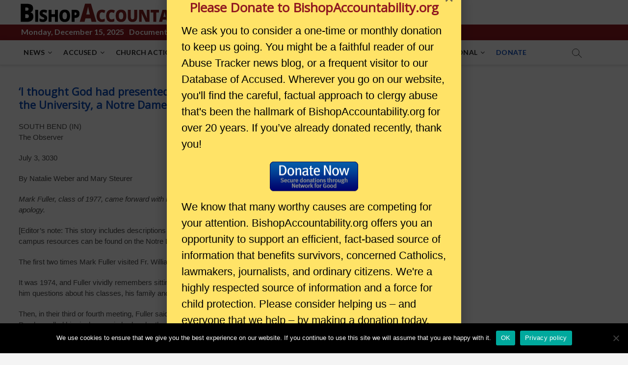

--- FILE ---
content_type: text/html; charset=UTF-8
request_url: https://www.bishop-accountability.org/2020/07/i-thought-god-had-presented-this-guy-20-years-after-reporting-clergy-abuse-to-the-university-a-notre-dame-survivor-shares-his-story/
body_size: 14792
content:
<!DOCTYPE html>
<html lang="en-US"
	prefix="og: https://ogp.me/ns#" >
<head>
<meta charset="UTF-8" />
<link rel="profile" href="http://gmpg.org/xfn/11" />
<title>‘I thought God had presented this guy’: 20 years after reporting clergy abuse to the University, a Notre Dame survivor shares his story - BishopAccountability.org</title>
		 		 
		<!-- All in One SEO 4.1.5.3 -->
		<meta name="description" content="SOUTH BEND (IN) The Observer July 3, 3030 By Natalie Weber and Mary Steurer Mark Fuller, class of 1977, came forward with his experience of priest abuse in 2002. Notre Dame offered little more than an apology. [Editor’s note: This story includes descriptions of sexual abuse and violence. A list of sexual assault reporting options and on-campus resources can be found on the Notre Dame, Saint Mary’s and Holy Cross websites.] The first two times Mark Fuller visited Fr. William Presley, then rector of St. Edward’s Hall, they just talked. It was 1974, and Fuller vividly remembers sitting in an orange lounge chair in the front of Presley’s rectory while the priest asked him questions about his classes, his family and his personal life. Fuller remembers Presley offering him a soda. Then, in their third or fourth meeting, Fuller said, things changed. Presley told Fuller to wait..." />
		<meta name="robots" content="max-image-preview:large" />
		<link rel="canonical" href="https://www.bishop-accountability.org/2020/07/i-thought-god-had-presented-this-guy-20-years-after-reporting-clergy-abuse-to-the-university-a-notre-dame-survivor-shares-his-story/" />
		<meta property="og:locale" content="en_US" />
		<meta property="og:site_name" content="BishopAccountability.org - Documenting the Catholic Sexual Abuse and Financial Crisis - Data on bishops, priests, brothers, nuns, Pope Francis, Congregation for the Doctrine of the Faith" />
		<meta property="og:type" content="article" />
		<meta property="og:title" content="‘I thought God had presented this guy’: 20 years after reporting clergy abuse to the University, a Notre Dame survivor shares his story - BishopAccountability.org" />
		<meta property="og:description" content="SOUTH BEND (IN) The Observer July 3, 3030 By Natalie Weber and Mary Steurer Mark Fuller, class of 1977, came forward with his experience of priest abuse in 2002. Notre Dame offered little more than an apology. [Editor’s note: This story includes descriptions of sexual abuse and violence. A list of sexual assault reporting options and on-campus resources can be found on the Notre Dame, Saint Mary’s and Holy Cross websites.] The first two times Mark Fuller visited Fr. William Presley, then rector of St. Edward’s Hall, they just talked. It was 1974, and Fuller vividly remembers sitting in an orange lounge chair in the front of Presley’s rectory while the priest asked him questions about his classes, his family and his personal life. Fuller remembers Presley offering him a soda. Then, in their third or fourth meeting, Fuller said, things changed. Presley told Fuller to wait..." />
		<meta property="og:url" content="https://www.bishop-accountability.org/2020/07/i-thought-god-had-presented-this-guy-20-years-after-reporting-clergy-abuse-to-the-university-a-notre-dame-survivor-shares-his-story/" />
		<meta property="og:image" content="https://www.bishop-accountability.org/wp-content/uploads/2021/02/ba-logo.png" />
		<meta property="og:image:secure_url" content="https://www.bishop-accountability.org/wp-content/uploads/2021/02/ba-logo.png" />
		<meta property="article:published_time" content="2020-07-03T19:21:10+00:00" />
		<meta property="article:modified_time" content="2020-07-03T19:21:10+00:00" />
		<meta name="twitter:card" content="summary" />
		<meta name="twitter:domain" content="www.bishop-accountability.org" />
		<meta name="twitter:title" content="‘I thought God had presented this guy’: 20 years after reporting clergy abuse to the University, a Notre Dame survivor shares his story - BishopAccountability.org" />
		<meta name="twitter:description" content="SOUTH BEND (IN) The Observer July 3, 3030 By Natalie Weber and Mary Steurer Mark Fuller, class of 1977, came forward with his experience of priest abuse in 2002. Notre Dame offered little more than an apology. [Editor’s note: This story includes descriptions of sexual abuse and violence. A list of sexual assault reporting options and on-campus resources can be found on the Notre Dame, Saint Mary’s and Holy Cross websites.] The first two times Mark Fuller visited Fr. William Presley, then rector of St. Edward’s Hall, they just talked. It was 1974, and Fuller vividly remembers sitting in an orange lounge chair in the front of Presley’s rectory while the priest asked him questions about his classes, his family and his personal life. Fuller remembers Presley offering him a soda. Then, in their third or fourth meeting, Fuller said, things changed. Presley told Fuller to wait..." />
		<meta name="twitter:image" content="https://www.bishop-accountability.org/wp-content/uploads/2021/02/ba-logo.png" />
		<script type="application/ld+json" class="aioseo-schema">
			{"@context":"https:\/\/schema.org","@graph":[{"@type":"WebSite","@id":"https:\/\/www.bishop-accountability.org\/#website","url":"https:\/\/www.bishop-accountability.org\/","name":"BishopAccountability.org","description":"Documenting the Catholic Sexual Abuse and Financial Crisis - Data on bishops, priests, brothers, nuns, Pope Francis, Congregation for the Doctrine of the Faith","inLanguage":"en-US","publisher":{"@id":"https:\/\/www.bishop-accountability.org\/#organization"}},{"@type":"Organization","@id":"https:\/\/www.bishop-accountability.org\/#organization","name":"BishopAccountability.org","url":"https:\/\/www.bishop-accountability.org\/","logo":{"@type":"ImageObject","@id":"https:\/\/www.bishop-accountability.org\/#organizationLogo","url":"https:\/\/www.bishop-accountability.org\/wp-content\/uploads\/2021\/02\/ba-logo.png","width":483,"height":50},"image":{"@id":"https:\/\/www.bishop-accountability.org\/#organizationLogo"}},{"@type":"BreadcrumbList","@id":"https:\/\/www.bishop-accountability.org\/2020\/07\/i-thought-god-had-presented-this-guy-20-years-after-reporting-clergy-abuse-to-the-university-a-notre-dame-survivor-shares-his-story\/#breadcrumblist","itemListElement":[{"@type":"ListItem","@id":"https:\/\/www.bishop-accountability.org\/#listItem","position":1,"item":{"@type":"WebPage","@id":"https:\/\/www.bishop-accountability.org\/","name":"Home","description":"The largest public library on the Catholic clergy abuse crisis. A digital collection of documents, survivor witness, investigative reports, and media coverage.","url":"https:\/\/www.bishop-accountability.org\/"},"nextItem":"https:\/\/www.bishop-accountability.org\/2020\/#listItem"},{"@type":"ListItem","@id":"https:\/\/www.bishop-accountability.org\/2020\/#listItem","position":2,"item":{"@type":"WebPage","@id":"https:\/\/www.bishop-accountability.org\/2020\/","name":"2020","url":"https:\/\/www.bishop-accountability.org\/2020\/"},"nextItem":"https:\/\/www.bishop-accountability.org\/2020\/07\/#listItem","previousItem":"https:\/\/www.bishop-accountability.org\/#listItem"},{"@type":"ListItem","@id":"https:\/\/www.bishop-accountability.org\/2020\/07\/#listItem","position":3,"item":{"@type":"WebPage","@id":"https:\/\/www.bishop-accountability.org\/2020\/07\/","name":"July","url":"https:\/\/www.bishop-accountability.org\/2020\/07\/"},"nextItem":"https:\/\/www.bishop-accountability.org\/2020\/07\/i-thought-god-had-presented-this-guy-20-years-after-reporting-clergy-abuse-to-the-university-a-notre-dame-survivor-shares-his-story\/#listItem","previousItem":"https:\/\/www.bishop-accountability.org\/2020\/#listItem"},{"@type":"ListItem","@id":"https:\/\/www.bishop-accountability.org\/2020\/07\/i-thought-god-had-presented-this-guy-20-years-after-reporting-clergy-abuse-to-the-university-a-notre-dame-survivor-shares-his-story\/#listItem","position":4,"item":{"@type":"WebPage","@id":"https:\/\/www.bishop-accountability.org\/2020\/07\/i-thought-god-had-presented-this-guy-20-years-after-reporting-clergy-abuse-to-the-university-a-notre-dame-survivor-shares-his-story\/","name":"\u2018I thought God had presented this guy\u2019: 20 years after reporting clergy abuse to the University, a Notre Dame survivor shares his story","description":"SOUTH BEND (IN) The Observer July 3, 3030 By Natalie Weber and Mary Steurer Mark Fuller, class of 1977, came forward with his experience of priest abuse in 2002. Notre Dame offered little more than an apology. [Editor\u2019s note: This story includes descriptions of sexual abuse and violence. A list of sexual assault reporting options and on-campus resources can be found on the Notre Dame, Saint Mary\u2019s and Holy Cross websites.] The first two times Mark Fuller visited Fr. William Presley, then rector of St. Edward\u2019s Hall, they just talked. It was 1974, and Fuller vividly remembers sitting in an orange lounge chair in the front of Presley\u2019s rectory while the priest asked him questions about his classes, his family and his personal life. Fuller remembers Presley offering him a soda. Then, in their third or fourth meeting, Fuller said, things changed. Presley told Fuller to wait...","url":"https:\/\/www.bishop-accountability.org\/2020\/07\/i-thought-god-had-presented-this-guy-20-years-after-reporting-clergy-abuse-to-the-university-a-notre-dame-survivor-shares-his-story\/"},"previousItem":"https:\/\/www.bishop-accountability.org\/2020\/07\/#listItem"}]},{"@type":"Person","@id":"https:\/\/www.bishop-accountability.org\/author\/adoyle\/#author","url":"https:\/\/www.bishop-accountability.org\/author\/adoyle\/","name":"Anne Barrett Doyle","image":{"@type":"ImageObject","@id":"https:\/\/www.bishop-accountability.org\/2020\/07\/i-thought-god-had-presented-this-guy-20-years-after-reporting-clergy-abuse-to-the-university-a-notre-dame-survivor-shares-his-story\/#authorImage","url":"https:\/\/secure.gravatar.com\/avatar\/d2693921e9cfb50f52b95ef17f4b8874?s=96&d=mm&r=g","width":96,"height":96,"caption":"Anne Barrett Doyle"}},{"@type":"WebPage","@id":"https:\/\/www.bishop-accountability.org\/2020\/07\/i-thought-god-had-presented-this-guy-20-years-after-reporting-clergy-abuse-to-the-university-a-notre-dame-survivor-shares-his-story\/#webpage","url":"https:\/\/www.bishop-accountability.org\/2020\/07\/i-thought-god-had-presented-this-guy-20-years-after-reporting-clergy-abuse-to-the-university-a-notre-dame-survivor-shares-his-story\/","name":"\u2018I thought God had presented this guy\u2019: 20 years after reporting clergy abuse to the University, a Notre Dame survivor shares his story - BishopAccountability.org","description":"SOUTH BEND (IN) The Observer July 3, 3030 By Natalie Weber and Mary Steurer Mark Fuller, class of 1977, came forward with his experience of priest abuse in 2002. Notre Dame offered little more than an apology. [Editor\u2019s note: This story includes descriptions of sexual abuse and violence. A list of sexual assault reporting options and on-campus resources can be found on the Notre Dame, Saint Mary\u2019s and Holy Cross websites.] The first two times Mark Fuller visited Fr. William Presley, then rector of St. Edward\u2019s Hall, they just talked. It was 1974, and Fuller vividly remembers sitting in an orange lounge chair in the front of Presley\u2019s rectory while the priest asked him questions about his classes, his family and his personal life. Fuller remembers Presley offering him a soda. Then, in their third or fourth meeting, Fuller said, things changed. Presley told Fuller to wait...","inLanguage":"en-US","isPartOf":{"@id":"https:\/\/www.bishop-accountability.org\/#website"},"breadcrumb":{"@id":"https:\/\/www.bishop-accountability.org\/2020\/07\/i-thought-god-had-presented-this-guy-20-years-after-reporting-clergy-abuse-to-the-university-a-notre-dame-survivor-shares-his-story\/#breadcrumblist"},"author":"https:\/\/www.bishop-accountability.org\/author\/adoyle\/#author","creator":"https:\/\/www.bishop-accountability.org\/author\/adoyle\/#author","datePublished":"2020-07-03T19:21:10-04:00","dateModified":"2020-07-03T19:21:10-04:00"},{"@type":"BlogPosting","@id":"https:\/\/www.bishop-accountability.org\/2020\/07\/i-thought-god-had-presented-this-guy-20-years-after-reporting-clergy-abuse-to-the-university-a-notre-dame-survivor-shares-his-story\/#blogposting","name":"\u2018I thought God had presented this guy\u2019: 20 years after reporting clergy abuse to the University, a Notre Dame survivor shares his story - BishopAccountability.org","description":"SOUTH BEND (IN) The Observer July 3, 3030 By Natalie Weber and Mary Steurer Mark Fuller, class of 1977, came forward with his experience of priest abuse in 2002. Notre Dame offered little more than an apology. [Editor\u2019s note: This story includes descriptions of sexual abuse and violence. A list of sexual assault reporting options and on-campus resources can be found on the Notre Dame, Saint Mary\u2019s and Holy Cross websites.] The first two times Mark Fuller visited Fr. William Presley, then rector of St. Edward\u2019s Hall, they just talked. It was 1974, and Fuller vividly remembers sitting in an orange lounge chair in the front of Presley\u2019s rectory while the priest asked him questions about his classes, his family and his personal life. Fuller remembers Presley offering him a soda. Then, in their third or fourth meeting, Fuller said, things changed. Presley told Fuller to wait...","inLanguage":"en-US","headline":"\u2018I thought God had presented this guy\u2019: 20 years after reporting clergy abuse to the University, a Notre Dame survivor shares his story","author":{"@id":"https:\/\/www.bishop-accountability.org\/author\/adoyle\/#author"},"publisher":{"@id":"https:\/\/www.bishop-accountability.org\/#organization"},"datePublished":"2020-07-03T19:21:10-04:00","dateModified":"2020-07-03T19:21:10-04:00","articleSection":"AbuseTracker","mainEntityOfPage":{"@id":"https:\/\/www.bishop-accountability.org\/2020\/07\/i-thought-god-had-presented-this-guy-20-years-after-reporting-clergy-abuse-to-the-university-a-notre-dame-survivor-shares-his-story\/#webpage"},"isPartOf":{"@id":"https:\/\/www.bishop-accountability.org\/2020\/07\/i-thought-god-had-presented-this-guy-20-years-after-reporting-clergy-abuse-to-the-university-a-notre-dame-survivor-shares-his-story\/#webpage"},"image":{"@type":"ImageObject","@id":"https:\/\/www.bishop-accountability.org\/#articleImage","url":"https:\/\/www.bishop-accountability.org\/wp-content\/uploads\/2021\/02\/ba-logo.png","width":483,"height":50}}]}
		</script>
		<!-- All in One SEO -->

<link rel='dns-prefetch' href='//maps.googleapis.com' />
<link rel='dns-prefetch' href='//fonts.googleapis.com' />
<link rel='dns-prefetch' href='//s.w.org' />
<link rel="alternate" type="application/rss+xml" title="BishopAccountability.org &raquo; Feed" href="https://www.bishop-accountability.org/feed/" />
<link rel="alternate" type="application/rss+xml" title="BishopAccountability.org &raquo; Comments Feed" href="https://www.bishop-accountability.org/comments/feed/" />
		<!-- This site uses the Google Analytics by MonsterInsights plugin v8.10.0 - Using Analytics tracking - https://www.monsterinsights.com/ -->
							<script
				src="//www.googletagmanager.com/gtag/js?id=UA-186949850-1"  data-cfasync="false" data-wpfc-render="false" type="text/javascript" async></script>
			<script data-cfasync="false" data-wpfc-render="false" type="text/javascript">
				var mi_version = '8.10.0';
				var mi_track_user = true;
				var mi_no_track_reason = '';
				
								var disableStrs = [
															'ga-disable-UA-186949850-1',
									];

				/* Function to detect opted out users */
				function __gtagTrackerIsOptedOut() {
					for (var index = 0; index < disableStrs.length; index++) {
						if (document.cookie.indexOf(disableStrs[index] + '=true') > -1) {
							return true;
						}
					}

					return false;
				}

				/* Disable tracking if the opt-out cookie exists. */
				if (__gtagTrackerIsOptedOut()) {
					for (var index = 0; index < disableStrs.length; index++) {
						window[disableStrs[index]] = true;
					}
				}

				/* Opt-out function */
				function __gtagTrackerOptout() {
					for (var index = 0; index < disableStrs.length; index++) {
						document.cookie = disableStrs[index] + '=true; expires=Thu, 31 Dec 2099 23:59:59 UTC; path=/';
						window[disableStrs[index]] = true;
					}
				}

				if ('undefined' === typeof gaOptout) {
					function gaOptout() {
						__gtagTrackerOptout();
					}
				}
								window.dataLayer = window.dataLayer || [];

				window.MonsterInsightsDualTracker = {
					helpers: {},
					trackers: {},
				};
				if (mi_track_user) {
					function __gtagDataLayer() {
						dataLayer.push(arguments);
					}

					function __gtagTracker(type, name, parameters) {
						if (!parameters) {
							parameters = {};
						}

						if (parameters.send_to) {
							__gtagDataLayer.apply(null, arguments);
							return;
						}

						if (type === 'event') {
							
														parameters.send_to = monsterinsights_frontend.ua;
							__gtagDataLayer(type, name, parameters);
													} else {
							__gtagDataLayer.apply(null, arguments);
						}
					}

					__gtagTracker('js', new Date());
					__gtagTracker('set', {
						'developer_id.dZGIzZG': true,
											});
															__gtagTracker('config', 'UA-186949850-1', {"forceSSL":"true","link_attribution":"true"} );
										window.gtag = __gtagTracker;										(function () {
						/* https://developers.google.com/analytics/devguides/collection/analyticsjs/ */
						/* ga and __gaTracker compatibility shim. */
						var noopfn = function () {
							return null;
						};
						var newtracker = function () {
							return new Tracker();
						};
						var Tracker = function () {
							return null;
						};
						var p = Tracker.prototype;
						p.get = noopfn;
						p.set = noopfn;
						p.send = function () {
							var args = Array.prototype.slice.call(arguments);
							args.unshift('send');
							__gaTracker.apply(null, args);
						};
						var __gaTracker = function () {
							var len = arguments.length;
							if (len === 0) {
								return;
							}
							var f = arguments[len - 1];
							if (typeof f !== 'object' || f === null || typeof f.hitCallback !== 'function') {
								if ('send' === arguments[0]) {
									var hitConverted, hitObject = false, action;
									if ('event' === arguments[1]) {
										if ('undefined' !== typeof arguments[3]) {
											hitObject = {
												'eventAction': arguments[3],
												'eventCategory': arguments[2],
												'eventLabel': arguments[4],
												'value': arguments[5] ? arguments[5] : 1,
											}
										}
									}
									if ('pageview' === arguments[1]) {
										if ('undefined' !== typeof arguments[2]) {
											hitObject = {
												'eventAction': 'page_view',
												'page_path': arguments[2],
											}
										}
									}
									if (typeof arguments[2] === 'object') {
										hitObject = arguments[2];
									}
									if (typeof arguments[5] === 'object') {
										Object.assign(hitObject, arguments[5]);
									}
									if ('undefined' !== typeof arguments[1].hitType) {
										hitObject = arguments[1];
										if ('pageview' === hitObject.hitType) {
											hitObject.eventAction = 'page_view';
										}
									}
									if (hitObject) {
										action = 'timing' === arguments[1].hitType ? 'timing_complete' : hitObject.eventAction;
										hitConverted = mapArgs(hitObject);
										__gtagTracker('event', action, hitConverted);
									}
								}
								return;
							}

							function mapArgs(args) {
								var arg, hit = {};
								var gaMap = {
									'eventCategory': 'event_category',
									'eventAction': 'event_action',
									'eventLabel': 'event_label',
									'eventValue': 'event_value',
									'nonInteraction': 'non_interaction',
									'timingCategory': 'event_category',
									'timingVar': 'name',
									'timingValue': 'value',
									'timingLabel': 'event_label',
									'page': 'page_path',
									'location': 'page_location',
									'title': 'page_title',
								};
								for (arg in args) {
																		if (!(!args.hasOwnProperty(arg) || !gaMap.hasOwnProperty(arg))) {
										hit[gaMap[arg]] = args[arg];
									} else {
										hit[arg] = args[arg];
									}
								}
								return hit;
							}

							try {
								f.hitCallback();
							} catch (ex) {
							}
						};
						__gaTracker.create = newtracker;
						__gaTracker.getByName = newtracker;
						__gaTracker.getAll = function () {
							return [];
						};
						__gaTracker.remove = noopfn;
						__gaTracker.loaded = true;
						window['__gaTracker'] = __gaTracker;
					})();
									} else {
										console.log("");
					(function () {
						function __gtagTracker() {
							return null;
						}

						window['__gtagTracker'] = __gtagTracker;
						window['gtag'] = __gtagTracker;
					})();
									}
			</script>
				<!-- / Google Analytics by MonsterInsights -->
				<script type="text/javascript">
			window._wpemojiSettings = {"baseUrl":"https:\/\/s.w.org\/images\/core\/emoji\/13.1.0\/72x72\/","ext":".png","svgUrl":"https:\/\/s.w.org\/images\/core\/emoji\/13.1.0\/svg\/","svgExt":".svg","source":{"concatemoji":"https:\/\/www.bishop-accountability.org\/wp-includes\/js\/wp-emoji-release.min.js?ver=5.8.12"}};
			!function(e,a,t){var n,r,o,i=a.createElement("canvas"),p=i.getContext&&i.getContext("2d");function s(e,t){var a=String.fromCharCode;p.clearRect(0,0,i.width,i.height),p.fillText(a.apply(this,e),0,0);e=i.toDataURL();return p.clearRect(0,0,i.width,i.height),p.fillText(a.apply(this,t),0,0),e===i.toDataURL()}function c(e){var t=a.createElement("script");t.src=e,t.defer=t.type="text/javascript",a.getElementsByTagName("head")[0].appendChild(t)}for(o=Array("flag","emoji"),t.supports={everything:!0,everythingExceptFlag:!0},r=0;r<o.length;r++)t.supports[o[r]]=function(e){if(!p||!p.fillText)return!1;switch(p.textBaseline="top",p.font="600 32px Arial",e){case"flag":return s([127987,65039,8205,9895,65039],[127987,65039,8203,9895,65039])?!1:!s([55356,56826,55356,56819],[55356,56826,8203,55356,56819])&&!s([55356,57332,56128,56423,56128,56418,56128,56421,56128,56430,56128,56423,56128,56447],[55356,57332,8203,56128,56423,8203,56128,56418,8203,56128,56421,8203,56128,56430,8203,56128,56423,8203,56128,56447]);case"emoji":return!s([10084,65039,8205,55357,56613],[10084,65039,8203,55357,56613])}return!1}(o[r]),t.supports.everything=t.supports.everything&&t.supports[o[r]],"flag"!==o[r]&&(t.supports.everythingExceptFlag=t.supports.everythingExceptFlag&&t.supports[o[r]]);t.supports.everythingExceptFlag=t.supports.everythingExceptFlag&&!t.supports.flag,t.DOMReady=!1,t.readyCallback=function(){t.DOMReady=!0},t.supports.everything||(n=function(){t.readyCallback()},a.addEventListener?(a.addEventListener("DOMContentLoaded",n,!1),e.addEventListener("load",n,!1)):(e.attachEvent("onload",n),a.attachEvent("onreadystatechange",function(){"complete"===a.readyState&&t.readyCallback()})),(n=t.source||{}).concatemoji?c(n.concatemoji):n.wpemoji&&n.twemoji&&(c(n.twemoji),c(n.wpemoji)))}(window,document,window._wpemojiSettings);
		</script>
		<style type="text/css">
img.wp-smiley,
img.emoji {
	display: inline !important;
	border: none !important;
	box-shadow: none !important;
	height: 1em !important;
	width: 1em !important;
	margin: 0 .07em !important;
	vertical-align: -0.1em !important;
	background: none !important;
	padding: 0 !important;
}
</style>
	<link rel='stylesheet' id='wp-block-library-css'  href='https://www.bishop-accountability.org/wp-includes/css/dist/block-library/style.min.css?ver=5.8.12' type='text/css' media='all' />
<link rel='stylesheet' id='font-awesome-5-css'  href='https://www.bishop-accountability.org/wp-content/plugins/themeisle-companion/obfx_modules/gutenberg-blocks/assets/fontawesome/css/all.min.css?ver=2.10.8' type='text/css' media='all' />
<link rel='stylesheet' id='font-awesome-4-shims-css'  href='https://www.bishop-accountability.org/wp-content/plugins/themeisle-companion/obfx_modules/gutenberg-blocks/assets/fontawesome/css/v4-shims.min.css?ver=2.10.8' type='text/css' media='all' />
<link rel='stylesheet' id='magbook-style-css'  href='https://www.bishop-accountability.org/wp-content/themes/magbook/style.css?ver=5.8.12' type='text/css' media='all' />
<style id='magbook-style-inline-css' type='text/css'>
/* Hide Category */
			.entry-meta .cats-links,
			.box-layout-1 .cat-box-primary .cat-box-text .cats-links,
			.widget-cat-box-2 .post:nth-child(2) .cats-links,
			.main-slider .no-slider .slides li:first-child .slider-text-content .cats-links {
				display: none;
				visibility: hidden;
			}/* Hide Date */
			.entry-meta .posted-on,
			.mb-entry-meta .posted-on {
				display: none;
				visibility: hidden;
			}/* Hide Comments */
			.entry-meta .comments,
			.mb-entry-meta .comments {
				display: none;
				visibility: hidden;
			}
		#site-branding #site-title, #site-branding #site-description{
			clip: rect(1px, 1px, 1px, 1px);
			position: absolute;
		}
	/****************************************************************/
						/*.... Color Style ....*/
	/****************************************************************/
	/* Nav, links and hover */

a,
ul li a:hover,
ol li a:hover,
.top-bar .top-bar-menu a:hover,
.main-navigation a:hover, /* Navigation */
.main-navigation ul li.current-menu-item a,
.main-navigation ul li.current_page_ancestor a,
.main-navigation ul li.current-menu-ancestor a,
.main-navigation ul li.current_page_item a,
.main-navigation ul li:hover > a,
.main-navigation li.current-menu-ancestor.menu-item-has-children > a:after,
.main-navigation li.current-menu-item.menu-item-has-children > a:after,
.main-navigation ul li:hover > a:after,
.main-navigation li.menu-item-has-children > a:hover:after,
.main-navigation li.page_item_has_children > a:hover:after,
.main-navigation ul li ul li a:hover,
.main-navigation ul li ul li:hover > a,
.main-navigation ul li.current-menu-item ul li a:hover,
.side-menu-wrap .side-nav-wrap a:hover, /* Side Menu */
.entry-title a:hover, /* Post */
.entry-title a:focus,
.entry-title a:active,
.entry-meta a:hover,
.image-navigation .nav-links a,
a.more-link,
.widget ul li a:hover, /* Widgets */
.widget-title a:hover,
.widget_contact ul li a:hover,
.site-info .copyright a:hover, /* Footer */
#secondary .widget-title,
#colophon .widget ul li a:hover,
#footer-navigation a:hover {
	color: #901821;
}


.cat-tab-menu li:hover,
.cat-tab-menu li.active {
	color: #901821 !important;
}

#sticky-header,
#secondary .widget-title,
.side-menu {
	border-top-color: #901821;
}

/* Webkit */
::selection {
	background: #901821;
	color: #fff;
}

/* Gecko/Mozilla */
::-moz-selection {
	background: #901821;
	color: #fff;
}

/* Accessibility
================================================== */
.screen-reader-text:hover,
.screen-reader-text:active,
.screen-reader-text:focus {
	background-color: #f1f1f1;
	color: #901821;
}

/* Default Buttons
================================================== */
input[type="reset"],/* Forms  */
input[type="button"],
input[type="submit"],
.main-slider .flex-control-nav a.flex-active,
.main-slider .flex-control-nav a:hover,
.go-to-top .icon-bg,
.search-submit,
.btn-default,
.widget_tag_cloud a {
	background-color: #901821;
}

/* Top Bar Background
================================================== */
.top-bar {
	background-color: #901821;
}

/* Breaking News
================================================== */
.breaking-news-header,
.news-header-title:after {
	background-color: #901821;
}

.breaking-news-slider .flex-direction-nav li a:hover,
.breaking-news-slider .flex-pauseplay a:hover {
	background-color: #901821;
	border-color: #901821;
}

/* Feature News
================================================== */
.feature-news-title {
	border-color: #901821;
}

.feature-news-slider .flex-direction-nav li a:hover {
	background-color: #901821;
	border-color: #901821;
}

/* Tab Widget
================================================== */
.tab-menu,
.mb-tag-cloud .mb-tags a {
	background-color: #901821;
}

/* Category Box Widgets
================================================== */
.widget-cat-box .widget-title {
	color: #901821;
}

.widget-cat-box .widget-title span {
	border-bottom: 1px solid #901821;
}

/* Category Box two Widgets
================================================== */
.widget-cat-box-2 .widget-title {
	color: #901821;
}

.widget-cat-box-2 .widget-title span {
	border-bottom: 1px solid #901821;
}

/* #bbpress
================================================== */
#bbpress-forums .bbp-topics a:hover {
	color: #901821;
}

.bbp-submit-wrapper button.submit {
	background-color: #901821;
	border: 1px solid #901821;
}

/* Woocommerce
================================================== */
.woocommerce #respond input#submit,
.woocommerce a.button, 
.woocommerce button.button, 
.woocommerce input.button,
.woocommerce #respond input#submit.alt, 
.woocommerce a.button.alt, 
.woocommerce button.button.alt, 
.woocommerce input.button.alt,
.woocommerce-demo-store p.demo_store,
.top-bar .cart-value {
	background-color: #901821;
}

.woocommerce .woocommerce-message:before {
	color: #901821;
}

/* Category Slider widget */
.widget-cat-slider .widget-title {
	color: #d4000e;
}

.widget-cat-slider .widget-title span {
	border-bottom: 1px solid #d4000e;
}

/* Category Grid widget */
.widget-cat-grid .widget-title {
	color: #d4000e;
}

.widget-cat-grid .widget-title span {
	border-bottom: 1px solid #d4000e;
}

</style>
<link rel='stylesheet' id='font-awesome-css'  href='https://www.bishop-accountability.org/wp-content/themes/magbook/assets/font-awesome/css/font-awesome.min.css?ver=5.8.12' type='text/css' media='all' />
<link rel='stylesheet' id='magbook-responsive-css'  href='https://www.bishop-accountability.org/wp-content/themes/magbook/css/responsive.css?ver=5.8.12' type='text/css' media='all' />
<link rel='stylesheet' id='magbook-google-fonts-css'  href='//fonts.googleapis.com/css?family=Open+Sans%7CLato%3A300%2C400%2C400i%2C500%2C600%2C700&#038;ver=5.8.12' type='text/css' media='all' />
<link rel='stylesheet' id='custom-google-fonts-css'  href='//fonts.googleapis.com/css?family=Roboto+Condensed%3A300%2C300i%2C400%2C400i%2C700%2C700i%7CRoboto%3A100%2C300%2C400%2C400i%2C700%2C700i&#038;ver=5.8.12' type='text/css' media='all' />
<link rel='stylesheet' id='banner-css-css'  href='https://www.bishop-accountability.org/wp-content/themes/magbook/css/banner.css?ver=1.0.0' type='text/css' media='all' />
<link rel='stylesheet' id='cookie-notice-front-css'  href='https://www.bishop-accountability.org/wp-content/plugins/cookie-notice/includes/../css/front.min.css?ver=5.8.12' type='text/css' media='all' />
<script type='text/javascript' src='https://www.bishop-accountability.org/wp-content/plugins/google-analytics-for-wordpress/assets/js/frontend-gtag.min.js?ver=8.10.0' id='monsterinsights-frontend-script-js'></script>
<script data-cfasync="false" data-wpfc-render="false" type="text/javascript" id='monsterinsights-frontend-script-js-extra'>/* <![CDATA[ */
var monsterinsights_frontend = {"js_events_tracking":"true","download_extensions":"doc,pdf,ppt,zip,xls,docx,pptx,xlsx","inbound_paths":"[]","home_url":"https:\/\/www.bishop-accountability.org","hash_tracking":"false","ua":"UA-186949850-1","v4_id":""};/* ]]> */
</script>
<script type='text/javascript' src='https://www.bishop-accountability.org/wp-includes/js/jquery/jquery.min.js?ver=3.6.0' id='jquery-core-js'></script>
<script type='text/javascript' src='https://www.bishop-accountability.org/wp-includes/js/jquery/jquery-migrate.min.js?ver=3.3.2' id='jquery-migrate-js'></script>
<!--[if lt IE 9]>
<script type='text/javascript' src='https://www.bishop-accountability.org/wp-content/themes/magbook/js/html5.js?ver=3.7.3' id='html5-js'></script>
<![endif]-->
<script type='text/javascript' id='cookie-notice-front-js-extra'>
/* <![CDATA[ */
var cnArgs = {"ajaxUrl":"https:\/\/www.bishop-accountability.org\/wp-admin\/admin-ajax.php","nonce":"4806019d0c","hideEffect":"fade","position":"bottom","onScroll":"0","onScrollOffset":"100","onClick":"0","cookieName":"cookie_notice_accepted","cookieTime":"2147483647","cookieTimeRejected":"2592000","cookiePath":"\/","cookieDomain":"","redirection":"0","cache":"1","refuse":"0","revokeCookies":"0","revokeCookiesOpt":"automatic","secure":"1"};
/* ]]> */
</script>
<script async type='text/javascript' src='https://www.bishop-accountability.org/wp-content/plugins/cookie-notice/includes/../js/front.min.js?ver=2.2.1' id='cookie-notice-front-js'></script>
<link rel="https://api.w.org/" href="https://www.bishop-accountability.org/wp-json/" /><link rel="alternate" type="application/json" href="https://www.bishop-accountability.org/wp-json/wp/v2/posts/134503" /><link rel="EditURI" type="application/rsd+xml" title="RSD" href="https://www.bishop-accountability.org/xmlrpc.php?rsd" />
<link rel="wlwmanifest" type="application/wlwmanifest+xml" href="https://www.bishop-accountability.org/wp-includes/wlwmanifest.xml" /> 
<meta name="generator" content="WordPress 5.8.12" />
<link rel='shortlink' href='https://www.bishop-accountability.org/?p=134503' />
<link rel="alternate" type="application/json+oembed" href="https://www.bishop-accountability.org/wp-json/oembed/1.0/embed?url=https%3A%2F%2Fwww.bishop-accountability.org%2F2020%2F07%2Fi-thought-god-had-presented-this-guy-20-years-after-reporting-clergy-abuse-to-the-university-a-notre-dame-survivor-shares-his-story%2F" />
<link rel="alternate" type="text/xml+oembed" href="https://www.bishop-accountability.org/wp-json/oembed/1.0/embed?url=https%3A%2F%2Fwww.bishop-accountability.org%2F2020%2F07%2Fi-thought-god-had-presented-this-guy-20-years-after-reporting-clergy-abuse-to-the-university-a-notre-dame-survivor-shares-his-story%2F&#038;format=xml" />
<!-- Enter your scripts here -->	<meta name="viewport" content="width=device-width" />
	<link rel="icon" href="https://www.bishop-accountability.org/wp-content/uploads/2021/01/favicon.gif" sizes="32x32" />
<link rel="icon" href="https://www.bishop-accountability.org/wp-content/uploads/2021/01/favicon.gif" sizes="192x192" />
<link rel="apple-touch-icon" href="https://www.bishop-accountability.org/wp-content/uploads/2021/01/favicon.gif" />
<meta name="msapplication-TileImage" content="https://www.bishop-accountability.org/wp-content/uploads/2021/01/favicon.gif" />
		<style type="text/css" id="wp-custom-css">
			.style5 {
    color: #CC0000;
    font-weight: bold;
}
.logo-bar {
    padding: 0px;
}
.page-title {
    color: #CC0000;
    font-size: 30px;
}
#site-detail {
    padding: 5px 0;
}

#colophon .widget-wrap {
    background-color: darkgrey;
}

#colophon .widget ul li a {
    color: #000000;
}

.site-info {
    background-color: darkgrey;
}

table,
th,
td {
    border: 1px solid rgba(0, 0, 0, 1);
}

table.noBorderTable {
    border-width: 0px;
}

table.noBorderTable tbody {
    border-width: 0px;
}

table.noBorderTable th {
    border-width: 0px;
}

table.noBorderTable tr {
    border-width: 0px;
}

table.noBorderTable td {
    border-width: 0px;
}

:target::before {
  content: "";
  display: block;
  height: 100px; /* fixed header height*/
  margin: -100px 0 0; /* negative fixed header height */
}

a:visited {
    color: purple;
}

.main-navigation a {
    color: #222;
	    text-transform: none !important;
}

#menu-item-220870 a {
    color: #0c4cba;
}
a,
ul li a:hover,
ol li a:hover,
li a:hover,
.side-menu-wrap .side-nav-wrap a:hover, /* Side Menu */
.entry-title a:hover, /* Post */
.entry-title a:focus,
.entry-title a:active,
.entry-meta a:hover,
.image-navigation .nav-links a,
a.more-link {
    color: #0c4cba;
}
ul li a, ol li a {
    color: #0c4cba;
}
.entry-title a {
    color: #0c4cba;
}
.entry-title a:visited {
    color: purple;
}
#site-branding {
    padding: 0 0px;
}
.top-bar-date {
    padding: 3px 5px;
}
.top-bar-date {
    padding-left: 5px;
}
P {
    font-family: Arial, Helvetica, sans-serif;
}
.at-donate {
    font-size: x-large;
    font-style: bold;
}
#secondary .widget-title {
    margin-bottom: 10px;
}
.top-bar-date {
    font-size: 16px;
    font-weight: bold;
}
.src_url {
    font-size: x-small
}
.acf-map {
    width: 100%;
    height: 600px;
    border: #ccc solid 1px;
    margin: 20px 0;
}

/* fixes potential theme css conflict */
.acf-map img {
    max-width: inherit !important;
}
.ba-home-block {
    display: flex;
    flex-direction: column;
    justify-content: flex-start;
    align-items: flex-start;
    color: #000000;
}
.ba-home-block .wp-block-image {
    margin-bottom: 0 !important;
}
.ba-home-block p {
    font-size: medium;
}
.ba-home-block h3 {
    font-size: 150%;
	  margin-bottom: 0px !important;
}
.ba-home-cover {
	padding: 0;
	min-height: 10px !important;
	justify-content: flex-start;
  align-items: baseline;
}
a.xba-home-block div {
    display: flex;
    flex-direction: column;
    justify-content: space-between;
    color: #ffffff;
}
.xba-home-block-title {
    font-size: x-large;
    font-weight: 600;
}
.xba-home-block-text {
    font-size: large;
    font-weight: 600;
    justify-content: flex-end !important;
}
.ultp-heading-filter {
    z-index: 999;
}
.wp-custom-header {
    float: none;
    text-align: center;
}
.ba-home-header {
    float: none !important;
    text-align: center !important;
}
.ba-cache-date {
    font-size: medium;
    font-weight: 600;
	  margin-top: 10px;
    margin-bottom: 10px;
}
.ba-news-arch-ent {
	font-size: small;
}
.ba-news-arch-ent a {
	font-size: medium;
}
.db-search {
    display: flex;
    align-items: center;
    justify-content: flex-start;
}
.db-search div {
    display: flex;
}
.db-search-box {
    width: 250px !important;
    margin-bottom: 0px
			!important;
		min-width: 335px;

}
.db-search-pd {
    padding: 9px;
	  min-width: 335px;
	  -webkit-appearance: textfield;
}
.site-info .copyright a:first-child {
    font-size: 12px;
}
.accused-featured-image img {
  width: 100px;
}

.accused-header div {
    padding: 10px;
}
.src-list h5 {
  font-size: medium;
	margin-top: 2px;
	margin-bottom: 2px;
	margin-left: -20px;
}
.src-list-excerpt h5 {
  font-size: medium;
	margin-top: 2px;
	margin-bottom: 2px;
	margin-left: -20px;
}
.post-image-content {
  display: flex;
  flex-direction: column;
	align-items: center;
}
.post-image-content a {
	font-size: small;
}
.ordained {
	color: red;
}
.crim_status {
	color: orange;
}
@media screen and (min-width: 800px) {
.src-list ul {
  column-count: 3;
  margin-left: 20px;
}
.src-list-excerpt {
  min-width: 250px;
  max-width: 250px;
	max-height: 400px;
  overflow: hidden;         
  text-overflow: ellipsis;
}
.src-list-excerpt ul {
  column-count: 1;
  margin-left: 20px;
}
.accused-excerpt {
  display: flex;
  flex-direction: row;
}
.accused-header {
  display: flex;
  flex-direction: row;
  flex-wrap: wrap;
}
.accused-data {
	min-width: 160px;
}
.accused-content {
	max-width: 600px;
}
}
@media screen and (min-width: 500px) and (max-width: 799px) {
.src-list ul {
  column-count: 2;
  margin-left: 20px;
}
.src-list-excerpt {
  display: none
}
.accused-header {
  display: flex;
  flex-direction: row;
  flex-wrap: wrap;
}
.accused-data {
	min-width: 160px;
}
.accused-content {
	max-width: 400px;
}
}
@media screen and (max-width: 499px) {
.src-list ul {
  column-count: 1;
  margin-left: 20px;
}
.src-list-excerpt {
  display: none
}
.accused-header {
  display: flex;
  flex-direction: row;
  flex-wrap: wrap;
}
.accused-data {
	min-width: 160px;
}
.accused-content {
	max-width: 400px;
}
}
		</style>
		</head>
<body class="post-template-default single single-post postid-134503 single-format-standard wp-custom-logo wp-embed-responsive  n-sld cookies-not-set">
	<div id="page" class="site">
	<a class="skip-link screen-reader-text" href="#site-content-contain">Skip to content</a>
	<!-- Masthead ============================================= -->
	<header id="masthead" class="site-header" role="banner">
		<div class="header-wrap">
						<!-- Top Header============================================= -->
			<div class="top-header">

				<div class="logo-bar"> <div class="wrap"> <div id="site-branding"><a href="https://www.bishop-accountability.org/" class="custom-logo-link" rel="home"><img width="483" height="50" src="https://www.bishop-accountability.org/wp-content/uploads/2021/02/ba-logo.png" class="custom-logo" alt="BishopAccountability.org" srcset="https://www.bishop-accountability.org/wp-content/uploads/2021/02/ba-logo.png 483w, https://www.bishop-accountability.org/wp-content/uploads/2021/02/ba-logo-300x31.png 300w" sizes="(max-width: 483px) 100vw, 483px" /></a><div id="site-detail"> <h2 id="site-title"> 				<a href="https://www.bishop-accountability.org/" title="BishopAccountability.org" rel="home"> BishopAccountability.org </a>
				 </h2> <!-- end .site-title --> 					<div id="site-description"> Documenting the Catholic Sexual Abuse and Financial Crisis &#8211; Data on bishops, priests, brothers, nuns, Pope Francis, Congregation for the Doctrine of the Faith </div> <!-- end #site-description -->
						
		</div></div>		</div><!-- end .wrap -->
	</div><!-- end .logo-bar -->

        <div id="welcome-banner" class="donation-banner">
            <div class="banner-content">
                <span class="banner-close">&times;</span>
                <h2>Please Donate to BishopAccountability.org</h2>
                <div>
                    <p>We ask you to consider a one-time or monthly donation to keep us going. You might be a faithful reader of our Abuse Tracker news blog, or a frequent visitor to our Database of Accused. Wherever you go on our website, you'll find the careful, factual approach to clergy abuse that's been the hallmark of BishopAccountability.org for over 20 years. If you’ve already donated recently, thank you!</p>
                    <figure class="wp-block-image">
                      <a href="https://bishopaccountability.networkforgood.com/projects/94927-main-giving-page" target="_blank">
                        <img src="https://npo.networkforgood.org/Core/Images/DonateNowButtons/Small/DarkBlue.gif" alt="Donate Now" />
                      </a>
                    </figure>
                    <p>We know that many worthy causes are competing for your attention. BishopAccountability.org offers you an opportunity to support an efficient, fact-based source of information that benefits survivors, concerned Catholics, lawmakers, journalists, and ordinary citizens. We're a highly respected source of information and a force for child protection. Please consider helping us – and everyone that we help – by making a donation today. Many thanks!</p>
                </div>
            </div>
        </div>

        					<div class="top-bar">
						<div class="wrap">
															<div class="top-bar-date">
									<span>Monday, December 15, 2025</span>
								</div>
							<aside id="text-3" class="widget widget_contact">			<div class="textwidget"><div class="top-bar-date">Documenting the Abuse Crisis in the Roman Catholic Church &#8211; Established June 2003</div>
</div>
		</aside><div class="header-social-block"></div><!-- end .header-social-block -->
						</div> <!-- end .wrap -->
					</div> <!-- end .top-bar -->
				
				<!-- Main Header============================================= -->
				
				<div id="sticky-header" class="clearfix">
					<div class="wrap">
						<div class="main-header clearfix">

							<!-- Main Nav ============================================= -->
									<div id="site-branding">
			<a href="https://www.bishop-accountability.org/" class="custom-logo-link" rel="home"><img width="483" height="50" src="https://www.bishop-accountability.org/wp-content/uploads/2021/02/ba-logo.png" class="custom-logo" alt="BishopAccountability.org" srcset="https://www.bishop-accountability.org/wp-content/uploads/2021/02/ba-logo.png 483w, https://www.bishop-accountability.org/wp-content/uploads/2021/02/ba-logo-300x31.png 300w" sizes="(max-width: 483px) 100vw, 483px" /></a>		</div> <!-- end #site-branding -->
									<nav id="site-navigation" class="main-navigation clearfix" role="navigation" aria-label="Main Menu">
																
									<button class="menu-toggle" aria-controls="primary-menu" aria-expanded="false">
										<span class="line-bar"></span>
									</button><!-- end .menu-toggle -->
									<ul id="primary-menu" class="menu nav-menu"><li id="menu-item-220820" class="menu-item menu-item-type-custom menu-item-object-custom menu-item-has-children menu-item-220820"><a>NEWS</a>
<ul class="sub-menu">
	<li id="menu-item-242861" class="menu-item menu-item-type-custom menu-item-object-custom menu-item-242861"><a href="/category/news-archive/abusetracker/">Abuse Tracker</a></li>
	<li id="menu-item-222223" class="menu-item menu-item-type-custom menu-item-object-custom menu-item-222223"><a href="/news/list/">News Archive</a></li>
</ul>
</li>
<li id="menu-item-220826" class="menu-item menu-item-type-custom menu-item-object-custom menu-item-has-children menu-item-220826"><a>ACCUSED</a>
<ul class="sub-menu">
	<li id="menu-item-220827" class="menu-item menu-item-type-custom menu-item-object-custom menu-item-220827"><a href="/accused">US Database of Accused</a></li>
	<li id="menu-item-220828" class="menu-item menu-item-type-custom menu-item-object-custom menu-item-220828"><a href="/our-archives">Priest Files</a></li>
	<li id="menu-item-220829" class="menu-item menu-item-type-custom menu-item-object-custom menu-item-220829"><a href="/AtAGlance/diocesan_and_order_lists.htm">Church Lists of Accused</a></li>
	<li id="menu-item-220830" class="menu-item menu-item-type-custom menu-item-object-custom menu-item-220830"><a href="/AtAGlance/USCCB_Yearly_Data_on_Accused_Priests.htm">Numbers of Accused</a></li>
	<li id="menu-item-220831" class="menu-item menu-item-type-custom menu-item-object-custom menu-item-220831"><a href="/assignments-by-last-name-a">Assignment Histories</a></li>
	<li id="menu-item-276206" class="menu-item menu-item-type-post_type menu-item-object-page menu-item-276206"><a href="https://www.bishop-accountability.org/bishops/global-list-of-accused-bishops/">Bishops Accused of Sexual Abuse and Misconduct</a></li>
	<li id="menu-item-220834" class="menu-item menu-item-type-custom menu-item-object-custom menu-item-220834"><a href="/Argentina/Database.htm">Argentina Database</a></li>
	<li id="menu-item-220835" class="menu-item menu-item-type-custom menu-item-object-custom menu-item-220835"><a href="/Chile/">Chile Database</a></li>
	<li id="menu-item-220836" class="menu-item menu-item-type-custom menu-item-object-custom menu-item-220836"><a href="/Ireland/">Ireland Database</a></li>
</ul>
</li>
<li id="menu-item-220837" class="menu-item menu-item-type-custom menu-item-object-custom menu-item-has-children menu-item-220837"><a>CHURCH ACTIONS</a>
<ul class="sub-menu">
	<li id="menu-item-220838" class="menu-item menu-item-type-custom menu-item-object-custom menu-item-220838"><a href="/AtAGlance/diocesan_and_order_lists.htm">Church Lists of Accused</a></li>
	<li id="menu-item-220839" class="menu-item menu-item-type-custom menu-item-object-custom menu-item-220839"><a href="/AtAGlance/church_docs.htm">Laws &#038; Decrees</a></li>
	<li id="menu-item-220840" class="menu-item menu-item-type-custom menu-item-object-custom menu-item-220840"><a href="/AtAGlance/reports.htm">Reports</a></li>
	<li id="menu-item-220842" class="menu-item menu-item-type-custom menu-item-object-custom menu-item-220842"><a href="/AtAGlance/USCCB_Yearly_Data_on_Accused_Priests.htm">USCCB Data on Accused</a></li>
	<li id="menu-item-220843" class="menu-item menu-item-type-custom menu-item-object-custom menu-item-220843"><a href="/usccb/natureandscope/statemap.htm#diocesanreports">2004 Diocesan Reports</a></li>
	<li id="menu-item-224694" class="menu-item menu-item-type-custom menu-item-object-custom menu-item-224694"><a href="/bishops/removed/">Removed Bishops</a></li>
</ul>
</li>
<li id="menu-item-220844" class="menu-item menu-item-type-custom menu-item-object-custom menu-item-has-children menu-item-220844"><a>LEGAL</a>
<ul class="sub-menu">
	<li id="menu-item-220845" class="menu-item menu-item-type-custom menu-item-object-custom menu-item-220845"><a href="/AtAGlance/reports.htm">Grand Jury Reports</a></li>
	<li id="menu-item-220846" class="menu-item menu-item-type-custom menu-item-object-custom menu-item-220846"><a href="/legal-docs/">Civil Filings</a></li>
	<li id="menu-item-222202" class="menu-item menu-item-type-custom menu-item-object-custom menu-item-222202"><a href="/legal/civil_trials.htm">Civil Trials</a></li>
	<li id="menu-item-241916" class="menu-item menu-item-type-post_type menu-item-object-page menu-item-241916"><a href="https://www.bishop-accountability.org/criminal/charges-for-enabling/">Criminal Cases of Enabling</a></li>
</ul>
</li>
<li id="menu-item-220848" class="menu-item menu-item-type-custom menu-item-object-custom menu-item-has-children menu-item-220848"><a>FINANCIAL</a>
<ul class="sub-menu">
	<li id="menu-item-220849" class="menu-item menu-item-type-custom menu-item-object-custom menu-item-220849"><a href="/bankruptcy.htm">Bankruptcies</a></li>
	<li id="menu-item-220850" class="menu-item menu-item-type-custom menu-item-object-custom menu-item-220850"><a href="/settlements/">Settlements</a></li>
</ul>
</li>
<li id="menu-item-220851" class="menu-item menu-item-type-custom menu-item-object-custom menu-item-has-children menu-item-220851"><a>WITNESS</a>
<ul class="sub-menu">
	<li id="menu-item-220852" class="menu-item menu-item-type-custom menu-item-object-custom menu-item-220852"><a href="/accounts/">Survivors’ Accounts</a></li>
	<li id="menu-item-220853" class="menu-item menu-item-type-custom menu-item-object-custom menu-item-220853"><a href="/the-whistleblowers">Whistleblowers</a></li>
</ul>
</li>
<li id="menu-item-220854" class="menu-item menu-item-type-custom menu-item-object-custom menu-item-has-children menu-item-220854"><a>OUR RESEARCH</a>
<ul class="sub-menu">
	<li id="menu-item-220855" class="menu-item menu-item-type-custom menu-item-object-custom menu-item-220855"><a href="/timeline-of-the-crisis/">Timeline</a></li>
	<li id="menu-item-224686" class="menu-item menu-item-type-custom menu-item-object-custom menu-item-224686"><a href="/native-abuse/">Native Abuse</a></li>
	<li id="menu-item-220856" class="menu-item menu-item-type-custom menu-item-object-custom menu-item-220856"><a href="/our-archives/#introduction">Introduction to the Archives</a></li>
	<li id="menu-item-220858" class="menu-item menu-item-type-custom menu-item-object-custom menu-item-220858"><a href="/seminaries/">Seminaries</a></li>
	<li id="menu-item-220859" class="menu-item menu-item-type-custom menu-item-object-custom menu-item-220859"><a href="/treatment/HoA/">Treatment Centers</a></li>
	<li id="menu-item-220860" class="menu-item menu-item-type-custom menu-item-object-custom menu-item-220860"><a href="/bishops/summit/">2019 Abuse Summit</a></li>
	<li id="menu-item-220861" class="menu-item menu-item-type-custom menu-item-object-custom menu-item-220861"><a href="/context/">Other Denominations</a></li>
</ul>
</li>
<li id="menu-item-220862" class="menu-item menu-item-type-custom menu-item-object-custom menu-item-has-children menu-item-220862"><a>INTERNATIONAL</a>
<ul class="sub-menu">
	<li id="menu-item-220863" class="menu-item menu-item-type-custom menu-item-object-custom menu-item-220863"><a href="/Argentina/Database.htm">Argentina</a></li>
	<li id="menu-item-220864" class="menu-item menu-item-type-custom menu-item-object-custom menu-item-220864"><a href="/Argentina/">Pope Francis in Argentina</a></li>
	<li id="menu-item-220865" class="menu-item menu-item-type-custom menu-item-object-custom menu-item-220865"><a href="/Chile/">Chile Database</a></li>
	<li id="menu-item-220866" class="menu-item menu-item-type-custom menu-item-object-custom menu-item-220866"><a href="/Ireland/">Ireland Database</a></li>
	<li id="menu-item-220867" class="menu-item menu-item-type-custom menu-item-object-custom menu-item-220867"><a href="/complaints/Haiti/">Haiti</a></li>
	<li id="menu-item-220868" class="menu-item menu-item-type-custom menu-item-object-custom menu-item-220868"><a href="/UN/CRC/2014_01_11_BA_Submission_to_Committee.htm">United Nations</a></li>
	<li id="menu-item-224693" class="menu-item menu-item-type-custom menu-item-object-custom menu-item-224693"><a href="/international.htm">International Cases</a></li>
</ul>
</li>
<li id="menu-item-220870" class="menu-item menu-item-type-post_type menu-item-object-page menu-item-220870"><a href="https://www.bishop-accountability.org/donate/">DONATE</a></li>
</ul>								</nav> <!-- end #site-navigation -->
															<button id="search-toggle" class="header-search" type="button"></button>
								<div id="search-box" class="clearfix">
									<FORM method=GET action=https://www.google.com/custom>
        <label class="screen-reader-text">Search &hellip;</label>
    <INPUT TYPE="search" name="q" class="search-field" placeholder="Search &hellip;"
           autocomplete="off"/>
    <button type="submit" class="search-submit" name=sa><i class="fa fa-search"></i></button>
    <INPUT type=hidden
           name=cof
           VALUE="GALT:003366;S:https://www.bishop-accountability.org;GL:0;VLC:CC6666;AH:center;BGC:white;LH:90;LC:0000cc;GFNT:666666;L:http://www.bishop-accountability.org/images/logo.jpg;ALC:CC6666;LW:620;T:black;GIMP:cc0000;AWFID:1fbbb219d6ff3abd;">
    <input type=hidden name=domains value="www.bishop-accountability.org">
    <input type="hidden" name="sitesearch"
           value="www.bishop-accountability.org">
</FORM>


<!-- end .search-form -->
								</div>  <!-- end #search-box -->
							
						</div><!-- end .main-header -->
					</div> <!-- end .wrap -->
				</div><!-- end #sticky-header -->

							</div><!-- end .top-header -->
					</div><!-- end .header-wrap -->

		<!-- Breaking News ============================================= -->
		
		<!-- Main Slider ============================================= -->
			</header> <!-- end #masthead -->

	<!-- Main Page Start ============================================= -->
	<div id="site-content-contain" class="site-content-contain">
		<div id="content" class="site-content">
				
    <div class="wrap">
        <div id="primary" class="content-area">
            <main id="main" class="site-main" role="main">
                                    
                    <article id="post-134503" class="post-134503 post type-post status-publish format-standard hentry category-abusetracker">
                                                <header class="entry-header">
                                                            <div class="entry-meta">
                                    	<span class="cats-links">
								<a class="cl-15" href="https://www.bishop-accountability.org/category/news-archive/abusetracker/">AbuseTracker</a>
				</span><!-- end .cat-links -->
                                </div>
                                                        <h1 class="entry-title"><a href="https://ndsmcobserver.com/2020/07/alumn-priest-abuse/">‘I thought God had presented this guy’: 20 years after reporting clergy abuse to the University, a Notre Dame survivor shares his story</a></h1> <!-- end.entry-title -->
                            <div class="entry-meta"><span class="author vcard"><a href="https://www.bishop-accountability.org/author/adoyle/" title="‘I thought God had presented this guy’: 20 years after reporting clergy abuse to the University, a Notre Dame survivor shares his story"><i class="fa fa-user-o"></i> Anne Barrett Doyle</a></span><span class="posted-on"><a href="https://www.bishop-accountability.org/2020/07/i-thought-god-had-presented-this-guy-20-years-after-reporting-clergy-abuse-to-the-university-a-notre-dame-survivor-shares-his-story/" title="July 3, 2020"><i class="fa fa-calendar-o"></i> July 3, 2020</a></span></div> <!-- end .entry-meta -->                        </header> <!-- end .entry-header -->
                        <div class="entry-content">
                            
                            <p>SOUTH BEND (IN)<br />
The Observer</p>
<p>July 3, 3030</p>
<p>By Natalie Weber and Mary Steurer</p>
<p><em>Mark Fuller, class of 1977, came forward with his experience of priest abuse in 2002. Notre Dame offered little more than an apology.<br />
</em></p>
<p>[Editor’s note: This story includes descriptions of sexual abuse and violence. A list of sexual assault reporting options and on-campus resources can be found on the Notre Dame, Saint Mary’s and Holy Cross websites.]</p>
<p>The first two times Mark Fuller visited Fr. William Presley, then rector of St. Edward’s Hall, they just talked.</p>
<p>It was 1974, and Fuller vividly remembers sitting in an orange lounge chair in the front of Presley’s rectory while the priest asked him questions about his classes, his family and his personal life. Fuller remembers Presley offering him a soda.</p>
<p>Then, in their third or fourth meeting, Fuller said, things changed. Presley told Fuller to wait while he went into the bedroom. When Presley called him in, he was in bed under the covers. He told Fuller to disrobe.</p>
<p>Fuller said this was the first time Presley raped him.</p>
                                                            <p><i>Note: This is an Abuse Tracker excerpt.  Click the title to view the full text of the original article.  If the original article is no longer available, see our <a href="/news/list">News Archive</a>.</i></p>
                            
                        </div><!-- end .entry-content -->
                                            </article><!-- end .post -->
                    
	<nav class="navigation post-navigation" role="navigation" aria-label="Posts">
		<h2 class="screen-reader-text">Post navigation</h2>
		<div class="nav-links"><div class="nav-previous"><a href="https://www.bishop-accountability.org/2020/07/roman-catholic-church-responds-to-rape-allegations-against-former-monk/" rel="prev"><span class="meta-nav" aria-hidden="true">Previous</span> </a></div><div class="nav-next"><a href="https://www.bishop-accountability.org/2020/07/russian-orthodox-church-defrocks-rebel-monk-and-raises-questions-about-child-abuse-at-monastery/" rel="next"><span class="meta-nav" aria-hidden="true">Next</span> </a></div></div>
	</nav>            </main><!-- end #main -->
        </div> <!-- #primary -->
        
<aside id="secondary" class="widget-area" role="complementary" aria-label="Side Sidebar">
    </aside><!-- end #secondary -->
    </div><!-- end .wrap -->
</div><!-- end #content -->
<!-- Footer Start ============================================= -->
<footer id="colophon" class="site-footer" role="contentinfo">
	<div class="widget-wrap" >
		<div class="wrap">
			<div class="widget-area">
			<div class="column-4"><aside id="nav_menu-16" class="widget widget_nav_menu"><div class="menu-about-us-container"><ul id="menu-about-us" class="menu"><li id="menu-item-224676" class="menu-item menu-item-type-custom menu-item-object-custom menu-item-224676"><a href="/how-you-can-help-us#donate">Donate</a></li>
<li id="menu-item-108864" class="menu-item menu-item-type-post_type menu-item-object-page menu-item-108864"><a href="https://www.bishop-accountability.org/who-we-are/">Mission</a></li>
<li id="menu-item-108865" class="menu-item menu-item-type-post_type menu-item-object-page menu-item-108865"><a href="https://www.bishop-accountability.org/endorsements/">Endorsements</a></li>
<li id="menu-item-108866" class="menu-item menu-item-type-post_type menu-item-object-page menu-item-108866"><a href="https://www.bishop-accountability.org/digital-millenium-copyright-act-notice/">Digital Millenium Copyright Act Notice</a></li>
</ul></div></aside></div><!-- end .column4  --><div class="column-4"><aside id="nav_menu-15" class="widget widget_nav_menu"><div class="menu-how-you-can-help-us-container"><ul id="menu-how-you-can-help-us" class="menu"><li id="menu-item-224677" class="menu-item menu-item-type-custom menu-item-object-custom menu-item-224677"><a href="/who-we-are#aboutus">Contact / About Us</a></li>
<li id="menu-item-220796" class="menu-item menu-item-type-custom menu-item-object-custom menu-item-220796"><a href="/how-you-can-help-us#photos">Donate Photos</a></li>
<li id="menu-item-220797" class="menu-item menu-item-type-custom menu-item-object-custom menu-item-220797"><a href="/how-you-can-help-us#clippings">Donate Documents and Clippings</a></li>
<li id="menu-item-224678" class="menu-item menu-item-type-custom menu-item-object-custom menu-item-224678"><a href="/how-you-can-help-us#correspondent">Volunteer</a></li>
</ul></div></aside></div><!--end .column4  --><div class="column-4"></div><!--end .column4  --><div class="column-4"></div><!--end .column4-->			</div> <!-- end .widget-area -->
		</div><!-- end .wrap -->
	</div> <!-- end .widget-wrap -->
		<div class="site-info">
		<div class="wrap">
						<div class="copyright-wrap clearfix">
									<div class="copyright">Copyright &copy; 2021 by <a target="_blank" href="https://www.bishop-accountability.org/">BishopAccountability.org</a> – Applies to content that is not aggregated under Fair Use, but is written by BishopAccountability.org staff.</div>
							</div> <!-- end .copyright-wrap -->
			<div style="clear:both;"></div>
		</div> <!-- end .wrap -->
	</div> <!-- end .site-info -->
				<button class="go-to-top" type="button">
				<span class="icon-bg"></span>
				<span class="back-to-top-text">Top</span>
				<i class="fa fa-angle-up back-to-top-icon"></i>
			</button>
		<div class="page-overlay"></div>
</footer> <!-- end #colophon -->
</div><!-- end .site-content-contain -->
</div><!-- end #page -->
<!-- Enter your scripts here --><script type='text/javascript' src='https://www.bishop-accountability.org/wp-content/themes/magbook/js/magbook-main.js?ver=5.8.12' id='magbook-main-js'></script>
<script type='text/javascript' src='https://www.bishop-accountability.org/wp-content/themes/magbook/assets/sticky/jquery.sticky.min.js?ver=5.8.12' id='jquery-sticky-js'></script>
<script type='text/javascript' src='https://www.bishop-accountability.org/wp-content/themes/magbook/assets/sticky/sticky-settings.js?ver=5.8.12' id='magbook-sticky-settings-js'></script>
<script type='text/javascript' src='https://www.bishop-accountability.org/wp-content/themes/magbook/js/navigation.js?ver=5.8.12' id='magbook-navigation-js'></script>
<script type='text/javascript' src='https://www.bishop-accountability.org/wp-content/themes/magbook/js/jquery.flexslider-min.js?ver=5.8.12' id='jquery-flexslider-js'></script>
<script type='text/javascript' id='magbook-slider-js-extra'>
/* <![CDATA[ */
var magbook_slider_value = {"magbook_animation_effect":"fade","magbook_slideshowSpeed":"5000","magbook_animationSpeed":"700"};
/* ]]> */
</script>
<script type='text/javascript' src='https://www.bishop-accountability.org/wp-content/themes/magbook/js/flexslider-setting.js?ver=5.8.12' id='magbook-slider-js'></script>
<script type='text/javascript' src='https://www.bishop-accountability.org/wp-content/themes/magbook/js/skip-link-focus-fix.js?ver=5.8.12' id='magbook-skip-link-focus-fix-js'></script>
<script type='text/javascript' src='//maps.googleapis.com/maps/api/js?key=AIzaSyBsu6cZH60NTRptls1oZW3rEiLF-AUR6H4&#038;ver=1.0' id='googleMap-js'></script>
<script type='text/javascript' src='https://www.bishop-accountability.org/wp-content/themes/magbook/js/ba-scripts.js?ver=1.0' id='ba-scripts-js-js'></script>
<script type='text/javascript' src='https://www.bishop-accountability.org/wp-content/themes/magbook/js/banner.js?ver=1.0.0' id='banner-js-js'></script>
<script type='text/javascript' src='https://www.bishop-accountability.org/wp-includes/js/wp-embed.min.js?ver=5.8.12' id='wp-embed-js'></script>

		<!-- Cookie Notice plugin v2.2.1 by Hu-manity.co https://hu-manity.co/ -->
		<div id="cookie-notice" role="dialog" class="cookie-notice-hidden cookie-revoke-hidden cn-position-bottom" aria-label="Cookie Notice" style="background-color: rgba(0,0,0,1);"><div class="cookie-notice-container" style="color: #fff;"><span id="cn-notice-text" class="cn-text-container">We use cookies to ensure that we give you the best experience on our website. If you continue to use this site we will assume that you are happy with it.</span><span id="cn-notice-buttons" class="cn-buttons-container"><a href="#" id="cn-accept-cookie" data-cookie-set="accept" class="cn-set-cookie cn-button" aria-label="OK" style="background-color: #00a99d">OK</a><a href="https://www.bishop-accountability.org/privacy-policy/" target="_blank" id="cn-more-info" class="cn-more-info cn-button" aria-label="Privacy policy" style="background-color: #00a99d">Privacy policy</a></span><a href="javascript:void(0);" id="cn-close-notice" data-cookie-set="accept" class="cn-close-icon" aria-label="OK"></a></div>
			
		</div>
		<!-- / Cookie Notice plugin --></body>
</html>

<!--
Performance optimized by W3 Total Cache. Learn more: https://www.boldgrid.com/w3-total-cache/

Page Caching using disk 

Served from: www.bishop-accountability.org @ 2025-12-15 13:39:15 by W3 Total Cache
-->

--- FILE ---
content_type: application/javascript
request_url: https://www.bishop-accountability.org/wp-content/themes/magbook/js/ba-scripts.js?ver=1.0
body_size: 750
content:

// For GoogleMaps
class GMap {
  constructor() {
    document.querySelectorAll(".acf-map").forEach(el => {
      this.new_map(el)
    })
  }

  new_map($el) {
    var $markers = $el.querySelectorAll(".marker")

    var args = {
      zoom: 16,
      center: new google.maps.LatLng(0, 0),
      mapTypeId: google.maps.MapTypeId.ROADMAP
    }

    var map = new google.maps.Map($el, args)
    map.markers = []
    var that = this

    // add markers
    $markers.forEach(function (x) {
      that.add_marker(x, map)
    })

    // center map
    this.center_map(map)
  } // end new_map

  add_marker($marker, map) {
    var latlng = new google.maps.LatLng($marker.getAttribute("data-lat"), $marker.getAttribute("data-lng"))

    var marker = new google.maps.Marker({
      position: latlng,
      map: map
    })

    map.markers.push(marker)

    // if marker contains HTML, add it to an infoWindow
    if ($marker.innerHTML) {
      // create info window
      var infowindow = new google.maps.InfoWindow({
        content: $marker.innerHTML
      })

      // show info window when marker is clicked
      google.maps.event.addListener(marker, "click", function () {
        infowindow.open(map, marker)
      })
    }
  } // end add_marker

  center_map(map) {
    var bounds = new google.maps.LatLngBounds()

    // loop through all markers and create bounds
    map.markers.forEach(function (marker) {
      var latlng = new google.maps.LatLng(marker.position.lat(), marker.position.lng())

      bounds.extend(latlng)
    })

    // only 1 marker?
    if (map.markers.length == 1) {
      // set center of map
      map.setCenter(bounds.getCenter())
      map.setZoom(16)
    } else {
      // fit to bounds
      map.fitBounds(bounds)
    }
  } // end center_map
}

// Instantiate a new object using our classes
const googleMap = new GMap()

